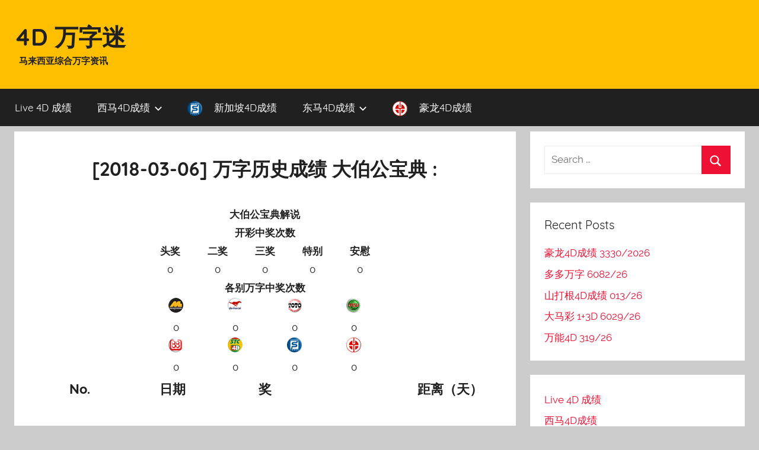

--- FILE ---
content_type: text/html; charset=UTF-8
request_url: https://blog.like4d.com/4d-number-2018-03-06/
body_size: 11719
content:
<!DOCTYPE html>
<html lang="en-US">

<head>
<meta charset="UTF-8">
<meta name="viewport" content="width=device-width, initial-scale=1">
<meta name="google-site-verification" content="SMyBGeGUCXQA221s-b2yinB6eTqQwRZ7dU_b-zH4JDc" />

<link rel="profile" href="https://gmpg.org/xfn/11">

<title>[2018-03-06] 万字历史成绩 大伯公宝典 : &#8211; 4D 万字迷</title>
<meta name='robots' content='max-image-preview:large' />
	<style>img:is([sizes="auto" i], [sizes^="auto," i]) { contain-intrinsic-size: 3000px 1500px }</style>
	<link rel='dns-prefetch' href='//www.google.com' />
<link rel='dns-prefetch' href='//blog.like4d.com' />
<link rel='dns-prefetch' href='//www.googletagmanager.com' />
<link rel="alternate" type="application/rss+xml" title="4D 万字迷 &raquo; Feed" href="https://blog.like4d.com/feed/" />
<link rel="alternate" type="application/rss+xml" title="4D 万字迷 &raquo; Comments Feed" href="https://blog.like4d.com/comments/feed/" />
<script type="text/javascript">
/* <![CDATA[ */
window._wpemojiSettings = {"baseUrl":"https:\/\/s.w.org\/images\/core\/emoji\/15.0.3\/72x72\/","ext":".png","svgUrl":"https:\/\/s.w.org\/images\/core\/emoji\/15.0.3\/svg\/","svgExt":".svg","source":{"concatemoji":"https:\/\/blog.like4d.com\/wp-includes\/js\/wp-emoji-release.min.js?ver=6.7.4"}};
/*! This file is auto-generated */
!function(i,n){var o,s,e;function c(e){try{var t={supportTests:e,timestamp:(new Date).valueOf()};sessionStorage.setItem(o,JSON.stringify(t))}catch(e){}}function p(e,t,n){e.clearRect(0,0,e.canvas.width,e.canvas.height),e.fillText(t,0,0);var t=new Uint32Array(e.getImageData(0,0,e.canvas.width,e.canvas.height).data),r=(e.clearRect(0,0,e.canvas.width,e.canvas.height),e.fillText(n,0,0),new Uint32Array(e.getImageData(0,0,e.canvas.width,e.canvas.height).data));return t.every(function(e,t){return e===r[t]})}function u(e,t,n){switch(t){case"flag":return n(e,"\ud83c\udff3\ufe0f\u200d\u26a7\ufe0f","\ud83c\udff3\ufe0f\u200b\u26a7\ufe0f")?!1:!n(e,"\ud83c\uddfa\ud83c\uddf3","\ud83c\uddfa\u200b\ud83c\uddf3")&&!n(e,"\ud83c\udff4\udb40\udc67\udb40\udc62\udb40\udc65\udb40\udc6e\udb40\udc67\udb40\udc7f","\ud83c\udff4\u200b\udb40\udc67\u200b\udb40\udc62\u200b\udb40\udc65\u200b\udb40\udc6e\u200b\udb40\udc67\u200b\udb40\udc7f");case"emoji":return!n(e,"\ud83d\udc26\u200d\u2b1b","\ud83d\udc26\u200b\u2b1b")}return!1}function f(e,t,n){var r="undefined"!=typeof WorkerGlobalScope&&self instanceof WorkerGlobalScope?new OffscreenCanvas(300,150):i.createElement("canvas"),a=r.getContext("2d",{willReadFrequently:!0}),o=(a.textBaseline="top",a.font="600 32px Arial",{});return e.forEach(function(e){o[e]=t(a,e,n)}),o}function t(e){var t=i.createElement("script");t.src=e,t.defer=!0,i.head.appendChild(t)}"undefined"!=typeof Promise&&(o="wpEmojiSettingsSupports",s=["flag","emoji"],n.supports={everything:!0,everythingExceptFlag:!0},e=new Promise(function(e){i.addEventListener("DOMContentLoaded",e,{once:!0})}),new Promise(function(t){var n=function(){try{var e=JSON.parse(sessionStorage.getItem(o));if("object"==typeof e&&"number"==typeof e.timestamp&&(new Date).valueOf()<e.timestamp+604800&&"object"==typeof e.supportTests)return e.supportTests}catch(e){}return null}();if(!n){if("undefined"!=typeof Worker&&"undefined"!=typeof OffscreenCanvas&&"undefined"!=typeof URL&&URL.createObjectURL&&"undefined"!=typeof Blob)try{var e="postMessage("+f.toString()+"("+[JSON.stringify(s),u.toString(),p.toString()].join(",")+"));",r=new Blob([e],{type:"text/javascript"}),a=new Worker(URL.createObjectURL(r),{name:"wpTestEmojiSupports"});return void(a.onmessage=function(e){c(n=e.data),a.terminate(),t(n)})}catch(e){}c(n=f(s,u,p))}t(n)}).then(function(e){for(var t in e)n.supports[t]=e[t],n.supports.everything=n.supports.everything&&n.supports[t],"flag"!==t&&(n.supports.everythingExceptFlag=n.supports.everythingExceptFlag&&n.supports[t]);n.supports.everythingExceptFlag=n.supports.everythingExceptFlag&&!n.supports.flag,n.DOMReady=!1,n.readyCallback=function(){n.DOMReady=!0}}).then(function(){return e}).then(function(){var e;n.supports.everything||(n.readyCallback(),(e=n.source||{}).concatemoji?t(e.concatemoji):e.wpemoji&&e.twemoji&&(t(e.twemoji),t(e.wpemoji)))}))}((window,document),window._wpemojiSettings);
/* ]]> */
</script>
<link rel='stylesheet' id='donovan-custom-fonts-css' href='https://blog.like4d.com/wp-content/themes/donovan-like4d/assets/css/custom-fonts.css?ver=20180413' type='text/css' media='all' />
<style id='wp-emoji-styles-inline-css' type='text/css'>

	img.wp-smiley, img.emoji {
		display: inline !important;
		border: none !important;
		box-shadow: none !important;
		height: 1em !important;
		width: 1em !important;
		margin: 0 0.07em !important;
		vertical-align: -0.1em !important;
		background: none !important;
		padding: 0 !important;
	}
</style>
<link rel='stylesheet' id='wp-block-library-css' href='https://blog.like4d.com/wp-includes/css/dist/block-library/style.min.css?ver=6.7.4' type='text/css' media='all' />
<style id='classic-theme-styles-inline-css' type='text/css'>
/*! This file is auto-generated */
.wp-block-button__link{color:#fff;background-color:#32373c;border-radius:9999px;box-shadow:none;text-decoration:none;padding:calc(.667em + 2px) calc(1.333em + 2px);font-size:1.125em}.wp-block-file__button{background:#32373c;color:#fff;text-decoration:none}
</style>
<style id='global-styles-inline-css' type='text/css'>
:root{--wp--preset--aspect-ratio--square: 1;--wp--preset--aspect-ratio--4-3: 4/3;--wp--preset--aspect-ratio--3-4: 3/4;--wp--preset--aspect-ratio--3-2: 3/2;--wp--preset--aspect-ratio--2-3: 2/3;--wp--preset--aspect-ratio--16-9: 16/9;--wp--preset--aspect-ratio--9-16: 9/16;--wp--preset--color--black: #000000;--wp--preset--color--cyan-bluish-gray: #abb8c3;--wp--preset--color--white: #ffffff;--wp--preset--color--pale-pink: #f78da7;--wp--preset--color--vivid-red: #cf2e2e;--wp--preset--color--luminous-vivid-orange: #ff6900;--wp--preset--color--luminous-vivid-amber: #fcb900;--wp--preset--color--light-green-cyan: #7bdcb5;--wp--preset--color--vivid-green-cyan: #00d084;--wp--preset--color--pale-cyan-blue: #8ed1fc;--wp--preset--color--vivid-cyan-blue: #0693e3;--wp--preset--color--vivid-purple: #9b51e0;--wp--preset--gradient--vivid-cyan-blue-to-vivid-purple: linear-gradient(135deg,rgba(6,147,227,1) 0%,rgb(155,81,224) 100%);--wp--preset--gradient--light-green-cyan-to-vivid-green-cyan: linear-gradient(135deg,rgb(122,220,180) 0%,rgb(0,208,130) 100%);--wp--preset--gradient--luminous-vivid-amber-to-luminous-vivid-orange: linear-gradient(135deg,rgba(252,185,0,1) 0%,rgba(255,105,0,1) 100%);--wp--preset--gradient--luminous-vivid-orange-to-vivid-red: linear-gradient(135deg,rgba(255,105,0,1) 0%,rgb(207,46,46) 100%);--wp--preset--gradient--very-light-gray-to-cyan-bluish-gray: linear-gradient(135deg,rgb(238,238,238) 0%,rgb(169,184,195) 100%);--wp--preset--gradient--cool-to-warm-spectrum: linear-gradient(135deg,rgb(74,234,220) 0%,rgb(151,120,209) 20%,rgb(207,42,186) 40%,rgb(238,44,130) 60%,rgb(251,105,98) 80%,rgb(254,248,76) 100%);--wp--preset--gradient--blush-light-purple: linear-gradient(135deg,rgb(255,206,236) 0%,rgb(152,150,240) 100%);--wp--preset--gradient--blush-bordeaux: linear-gradient(135deg,rgb(254,205,165) 0%,rgb(254,45,45) 50%,rgb(107,0,62) 100%);--wp--preset--gradient--luminous-dusk: linear-gradient(135deg,rgb(255,203,112) 0%,rgb(199,81,192) 50%,rgb(65,88,208) 100%);--wp--preset--gradient--pale-ocean: linear-gradient(135deg,rgb(255,245,203) 0%,rgb(182,227,212) 50%,rgb(51,167,181) 100%);--wp--preset--gradient--electric-grass: linear-gradient(135deg,rgb(202,248,128) 0%,rgb(113,206,126) 100%);--wp--preset--gradient--midnight: linear-gradient(135deg,rgb(2,3,129) 0%,rgb(40,116,252) 100%);--wp--preset--font-size--small: 13px;--wp--preset--font-size--medium: 20px;--wp--preset--font-size--large: 36px;--wp--preset--font-size--x-large: 42px;--wp--preset--spacing--20: 0.44rem;--wp--preset--spacing--30: 0.67rem;--wp--preset--spacing--40: 1rem;--wp--preset--spacing--50: 1.5rem;--wp--preset--spacing--60: 2.25rem;--wp--preset--spacing--70: 3.38rem;--wp--preset--spacing--80: 5.06rem;--wp--preset--shadow--natural: 6px 6px 9px rgba(0, 0, 0, 0.2);--wp--preset--shadow--deep: 12px 12px 50px rgba(0, 0, 0, 0.4);--wp--preset--shadow--sharp: 6px 6px 0px rgba(0, 0, 0, 0.2);--wp--preset--shadow--outlined: 6px 6px 0px -3px rgba(255, 255, 255, 1), 6px 6px rgba(0, 0, 0, 1);--wp--preset--shadow--crisp: 6px 6px 0px rgba(0, 0, 0, 1);}:where(.is-layout-flex){gap: 0.5em;}:where(.is-layout-grid){gap: 0.5em;}body .is-layout-flex{display: flex;}.is-layout-flex{flex-wrap: wrap;align-items: center;}.is-layout-flex > :is(*, div){margin: 0;}body .is-layout-grid{display: grid;}.is-layout-grid > :is(*, div){margin: 0;}:where(.wp-block-columns.is-layout-flex){gap: 2em;}:where(.wp-block-columns.is-layout-grid){gap: 2em;}:where(.wp-block-post-template.is-layout-flex){gap: 1.25em;}:where(.wp-block-post-template.is-layout-grid){gap: 1.25em;}.has-black-color{color: var(--wp--preset--color--black) !important;}.has-cyan-bluish-gray-color{color: var(--wp--preset--color--cyan-bluish-gray) !important;}.has-white-color{color: var(--wp--preset--color--white) !important;}.has-pale-pink-color{color: var(--wp--preset--color--pale-pink) !important;}.has-vivid-red-color{color: var(--wp--preset--color--vivid-red) !important;}.has-luminous-vivid-orange-color{color: var(--wp--preset--color--luminous-vivid-orange) !important;}.has-luminous-vivid-amber-color{color: var(--wp--preset--color--luminous-vivid-amber) !important;}.has-light-green-cyan-color{color: var(--wp--preset--color--light-green-cyan) !important;}.has-vivid-green-cyan-color{color: var(--wp--preset--color--vivid-green-cyan) !important;}.has-pale-cyan-blue-color{color: var(--wp--preset--color--pale-cyan-blue) !important;}.has-vivid-cyan-blue-color{color: var(--wp--preset--color--vivid-cyan-blue) !important;}.has-vivid-purple-color{color: var(--wp--preset--color--vivid-purple) !important;}.has-black-background-color{background-color: var(--wp--preset--color--black) !important;}.has-cyan-bluish-gray-background-color{background-color: var(--wp--preset--color--cyan-bluish-gray) !important;}.has-white-background-color{background-color: var(--wp--preset--color--white) !important;}.has-pale-pink-background-color{background-color: var(--wp--preset--color--pale-pink) !important;}.has-vivid-red-background-color{background-color: var(--wp--preset--color--vivid-red) !important;}.has-luminous-vivid-orange-background-color{background-color: var(--wp--preset--color--luminous-vivid-orange) !important;}.has-luminous-vivid-amber-background-color{background-color: var(--wp--preset--color--luminous-vivid-amber) !important;}.has-light-green-cyan-background-color{background-color: var(--wp--preset--color--light-green-cyan) !important;}.has-vivid-green-cyan-background-color{background-color: var(--wp--preset--color--vivid-green-cyan) !important;}.has-pale-cyan-blue-background-color{background-color: var(--wp--preset--color--pale-cyan-blue) !important;}.has-vivid-cyan-blue-background-color{background-color: var(--wp--preset--color--vivid-cyan-blue) !important;}.has-vivid-purple-background-color{background-color: var(--wp--preset--color--vivid-purple) !important;}.has-black-border-color{border-color: var(--wp--preset--color--black) !important;}.has-cyan-bluish-gray-border-color{border-color: var(--wp--preset--color--cyan-bluish-gray) !important;}.has-white-border-color{border-color: var(--wp--preset--color--white) !important;}.has-pale-pink-border-color{border-color: var(--wp--preset--color--pale-pink) !important;}.has-vivid-red-border-color{border-color: var(--wp--preset--color--vivid-red) !important;}.has-luminous-vivid-orange-border-color{border-color: var(--wp--preset--color--luminous-vivid-orange) !important;}.has-luminous-vivid-amber-border-color{border-color: var(--wp--preset--color--luminous-vivid-amber) !important;}.has-light-green-cyan-border-color{border-color: var(--wp--preset--color--light-green-cyan) !important;}.has-vivid-green-cyan-border-color{border-color: var(--wp--preset--color--vivid-green-cyan) !important;}.has-pale-cyan-blue-border-color{border-color: var(--wp--preset--color--pale-cyan-blue) !important;}.has-vivid-cyan-blue-border-color{border-color: var(--wp--preset--color--vivid-cyan-blue) !important;}.has-vivid-purple-border-color{border-color: var(--wp--preset--color--vivid-purple) !important;}.has-vivid-cyan-blue-to-vivid-purple-gradient-background{background: var(--wp--preset--gradient--vivid-cyan-blue-to-vivid-purple) !important;}.has-light-green-cyan-to-vivid-green-cyan-gradient-background{background: var(--wp--preset--gradient--light-green-cyan-to-vivid-green-cyan) !important;}.has-luminous-vivid-amber-to-luminous-vivid-orange-gradient-background{background: var(--wp--preset--gradient--luminous-vivid-amber-to-luminous-vivid-orange) !important;}.has-luminous-vivid-orange-to-vivid-red-gradient-background{background: var(--wp--preset--gradient--luminous-vivid-orange-to-vivid-red) !important;}.has-very-light-gray-to-cyan-bluish-gray-gradient-background{background: var(--wp--preset--gradient--very-light-gray-to-cyan-bluish-gray) !important;}.has-cool-to-warm-spectrum-gradient-background{background: var(--wp--preset--gradient--cool-to-warm-spectrum) !important;}.has-blush-light-purple-gradient-background{background: var(--wp--preset--gradient--blush-light-purple) !important;}.has-blush-bordeaux-gradient-background{background: var(--wp--preset--gradient--blush-bordeaux) !important;}.has-luminous-dusk-gradient-background{background: var(--wp--preset--gradient--luminous-dusk) !important;}.has-pale-ocean-gradient-background{background: var(--wp--preset--gradient--pale-ocean) !important;}.has-electric-grass-gradient-background{background: var(--wp--preset--gradient--electric-grass) !important;}.has-midnight-gradient-background{background: var(--wp--preset--gradient--midnight) !important;}.has-small-font-size{font-size: var(--wp--preset--font-size--small) !important;}.has-medium-font-size{font-size: var(--wp--preset--font-size--medium) !important;}.has-large-font-size{font-size: var(--wp--preset--font-size--large) !important;}.has-x-large-font-size{font-size: var(--wp--preset--font-size--x-large) !important;}
:where(.wp-block-post-template.is-layout-flex){gap: 1.25em;}:where(.wp-block-post-template.is-layout-grid){gap: 1.25em;}
:where(.wp-block-columns.is-layout-flex){gap: 2em;}:where(.wp-block-columns.is-layout-grid){gap: 2em;}
:root :where(.wp-block-pullquote){font-size: 1.5em;line-height: 1.6;}
</style>
<link rel='stylesheet' id='menu-image-css' href='https://blog.like4d.com/wp-content/plugins/menu-image/includes/css/menu-image.css?ver=3.13' type='text/css' media='all' />
<link rel='stylesheet' id='dashicons-css' href='https://blog.like4d.com/wp-includes/css/dashicons.min.css?ver=6.7.4' type='text/css' media='all' />
<link rel='stylesheet' id='donovan-stylesheet-css' href='https://blog.like4d.com/wp-content/themes/donovan-like4d/style.css?ver=1.2.1' type='text/css' media='all' />
<script type="text/javascript" src="https://blog.like4d.com/wp-includes/js/jquery/jquery.min.js?ver=3.7.1" id="jquery-core-js"></script>
<script type="text/javascript" src="https://blog.like4d.com/wp-includes/js/jquery/jquery-migrate.min.js?ver=3.4.1" id="jquery-migrate-js"></script>
<script type="text/javascript" id="donovan-jquery-navigation-js-extra">
/* <![CDATA[ */
var donovan_menu_title = "<svg class=\"icon icon-menu\" aria-hidden=\"true\" role=\"img\"> <use xlink:href=\"https:\/\/blog.like4d.com\/wp-content\/themes\/donovan-like4d\/assets\/icons\/genericons-neue.svg#menu\"><\/use> <\/svg>Menu";
/* ]]> */
</script>
<script type="text/javascript" src="https://blog.like4d.com/wp-content/themes/donovan-like4d/assets/js/navigation.js?ver=20171005" id="donovan-jquery-navigation-js"></script>
<script type="text/javascript" src="https://blog.like4d.com/wp-content/themes/donovan-like4d/assets/js/svgxuse.min.js?ver=1.2.4" id="svgxuse-js"></script>

<!-- Google tag (gtag.js) snippet added by Site Kit -->
<!-- Google Analytics snippet added by Site Kit -->
<script type="text/javascript" src="https://www.googletagmanager.com/gtag/js?id=GT-55K5948" id="google_gtagjs-js" async></script>
<script type="text/javascript" id="google_gtagjs-js-after">
/* <![CDATA[ */
window.dataLayer = window.dataLayer || [];function gtag(){dataLayer.push(arguments);}
gtag("set","linker",{"domains":["blog.like4d.com"]});
gtag("js", new Date());
gtag("set", "developer_id.dZTNiMT", true);
gtag("config", "GT-55K5948");
 window._googlesitekit = window._googlesitekit || {}; window._googlesitekit.throttledEvents = []; window._googlesitekit.gtagEvent = (name, data) => { var key = JSON.stringify( { name, data } ); if ( !! window._googlesitekit.throttledEvents[ key ] ) { return; } window._googlesitekit.throttledEvents[ key ] = true; setTimeout( () => { delete window._googlesitekit.throttledEvents[ key ]; }, 5 ); gtag( "event", name, { ...data, event_source: "site-kit" } ); }; 
/* ]]> */
</script>
<link rel="https://api.w.org/" href="https://blog.like4d.com/wp-json/" /><link rel="alternate" title="JSON" type="application/json" href="https://blog.like4d.com/wp-json/wp/v2/pages/95107" /><link rel="EditURI" type="application/rsd+xml" title="RSD" href="https://blog.like4d.com/xmlrpc.php?rsd" />
<meta name="generator" content="WordPress 6.7.4" />
<link rel="canonical" href="https://blog.like4d.com/4d-number-2018-03-06/" />
<link rel='shortlink' href='https://blog.like4d.com/?p=95107' />
<link rel="alternate" title="oEmbed (JSON)" type="application/json+oembed" href="https://blog.like4d.com/wp-json/oembed/1.0/embed?url=https%3A%2F%2Fblog.like4d.com%2F4d-number-2018-03-06%2F" />
<link rel="alternate" title="oEmbed (XML)" type="text/xml+oembed" href="https://blog.like4d.com/wp-json/oembed/1.0/embed?url=https%3A%2F%2Fblog.like4d.com%2F4d-number-2018-03-06%2F&#038;format=xml" />

		<!-- GA Google Analytics @ https://m0n.co/ga -->
		<script async src="https://www.googletagmanager.com/gtag/js?id=UA-60884944-2"></script>
		<script>
			window.dataLayer = window.dataLayer || [];
			function gtag(){dataLayer.push(arguments);}
			gtag('js', new Date());
			gtag('config', 'UA-60884944-2');
		</script>

	<meta name="generator" content="Site Kit by Google 1.167.0" /><style type="text/css">.recentcomments a{display:inline !important;padding:0 !important;margin:0 !important;}</style><link rel="amphtml" href="https://blog.like4d.com/4d-number-2018-03-06/?amp">		<style type="text/css" id="wp-custom-css">
			/* Enter Your Custom CSS Here */
/* borderless table */

.entry-title{
		font-weight:bold !important;
}

.site-description{
		font-weight:bold;
	padding-left:0.5em;
}
.site-title{
	font-weight:bold;
}

.site-header{

background: rgb(254,191,1); /* Old browsers */
background: -moz-linear-gradient(top, rgba(254,191,1,1) 0%, rgba(254,191,1,1) 100%); /* FF3.6-15 */
background: -webkit-linear-gradient(top, rgba(254,191,1,1) 0%,rgba(254,191,1,1) 100%); /* Chrome10-25,Safari5.1-6 */
background: linear-gradient(to bottom, rgba(254,191,1,1) 0%,rgba(254,191,1,1) 100%); /* W3C, IE10+, FF16+, Chrome26+, Opera12+, Safari7+ */
filter: progid:DXImageTransform.Microsoft.gradient( startColorstr='#febf01', endColorstr='#febf01',GradientType=0 ); /* IE6-9 */
}

.table.borderless td, .table.borderless th {
    border: 0 !important;
  text-align:center;
}

.table.borderless {
  max-width : 400px;  
  margin: auto;
}




.table.borderless a{
   font-size: 22px;
    font-weight: bold;
    text-decoration: none;
}

.table.small-font-borderless td, .table.small-font-borderless th {
    border: 0 !important;
    font-size: 22px;
    font-weight: bold;
    text-decoration: none;
}

.table.small-font-borderless {
    margin-bottom: 0px;
}



.entry-header,.entry-content,.entry-summary,.entry-footer{
  padding: 1em 0.5em;
  text-align : center;
}


.col-xs-1, .col-sm-1, .col-md-1, .col-lg-1, .col-xs-2, .col-sm-2, .col-md-2, .col-lg-2, .col-xs-3, .col-sm-3, .col-md-3, .col-lg-3, .col-xs-4, .col-sm-4, .col-md-4, .col-lg-4, .col-xs-5, .col-sm-5, .col-md-5, .col-lg-5, .col-xs-6, .col-sm-6, .col-md-6, .col-lg-6, .col-xs-7, .col-sm-7, .col-md-7, .col-lg-7, .col-xs-8, .col-sm-8, .col-md-8, .col-lg-8, .col-xs-9, .col-sm-9, .col-md-9, .col-lg-9, .col-xs-10, .col-sm-10, .col-md-10, .col-lg-10, .col-xs-11, .col-sm-11, .col-md-11, .col-lg-11, .col-xs-12, .col-sm-12, .col-md-12, .col-lg-12 {
  padding-right: 8px;
  padding-left: 8px;
}

.header_button {
    min-width: 260px !important;
    max-width: 260px !important;
}

.site-header{
    margin-bottom: 0.5em;
    min-height: 130px;
}


@media (max-width: 900px){
	.table.borderless a{
	   font-size: 20px;
		font-weight: bold;
		text-decoration: none;
	}
	.table.small-font-borderless td, .table.small-font-borderless th {
		border: 0 !important;
		font-size: 20px;
		font-weight: bold;
		text-decoration: none;
	}
}
@media (max-width: 767px) {
  	.table.borderless a{
	   font-size: 18px;
		font-weight: bold;
		text-decoration: none;
	}
	.table.small-font-borderless td, .table.small-font-borderless th {
		border: 0 !important;
		font-size: 16px;
		font-weight: bold;
		text-decoration: none;
	}
}
@media (max-width: 359px) {
	.table.borderless a{
	   font-size: 16px;
		font-weight: bold;
		text-decoration: none;
	}
	.table.small-font-borderless td, .table.small-font-borderless th {
		border: 0 !important;
		font-size: 12px;
		font-weight: bold;
		text-decoration: none;
	}
}


th, td {
    padding: .1em .1em !important; 
}		</style>
		</head>

<body class="page-template-default page page-id-95107 blog-grid-layout">

	<div id="page" class="site">
		<a class="skip-link screen-reader-text" href="#content">Skip to content</a>

		
		<header id="masthead" class="site-header clearfix" role="banner">

			<div class="header-main container clearfix">

				<div id="logo" class="site-branding clearfix">

										
			<p class="site-title"><a href="https://blog.like4d.com/" rel="home">4D 万字迷</a></p>

							
			<p class="site-description">马来西亚综合万字资讯</p>

		
				</div><!-- .site-branding -->

				
			</div><!-- .header-main -->

			
<div id="main-navigation-wrap" class="primary-navigation-wrap">

	<div id="main-navigation-container" class="primary-navigation-container container">

		
		<nav id="main-navigation" class="primary-navigation navigation clearfix" role="navigation">
			<ul id="menu-4d-results" class="main-navigation-menu"><li id="menu-item-129810" class="menu-item menu-item-type-custom menu-item-object-custom menu-item-129810"><a href="https://www.like4d.com/">Live 4D 成绩</a></li>
<li id="menu-item-87390" class="menu-item menu-item-type-taxonomy menu-item-object-category menu-item-has-children menu-item-87390"><a href="https://blog.like4d.com/category/4d-results/west-malaysia-4d-results/">西马4D成绩<span class="sub-menu-icon"><svg class="icon icon-expand" aria-hidden="true" role="img"> <use xlink:href="https://blog.like4d.com/wp-content/themes/donovan-like4d/assets/icons/genericons-neue.svg#expand"></use> </svg></span></a>
<ul class="sub-menu">
	<li id="menu-item-87378" class="menu-item menu-item-type-taxonomy menu-item-object-category menu-item-87378"><a href="https://blog.like4d.com/category/4d-results/west-malaysia-4d-results/magnum-4d/" class="menu-image-title-after menu-image-not-hovered"><img width="24" height="24" src="https://blog.like4d.com/wp-content/uploads/2018/08/m.png" class="menu-image menu-image-title-after" alt="" decoding="async" /><span class="menu-image-title-after menu-image-title">万能4D</span></a></li>
	<li id="menu-item-87379" class="menu-item menu-item-type-taxonomy menu-item-object-category menu-item-87379"><a href="https://blog.like4d.com/category/4d-results/west-malaysia-4d-results/damacai-13d/" class="menu-image-title-after menu-image-not-hovered"><img width="24" height="24" src="https://blog.like4d.com/wp-content/uploads/2018/08/pmp.png" class="menu-image menu-image-title-after" alt="" decoding="async" /><span class="menu-image-title-after menu-image-title">大马彩 1+3D</span></a></li>
	<li id="menu-item-87380" class="menu-item menu-item-type-taxonomy menu-item-object-category menu-item-87380"><a href="https://blog.like4d.com/category/4d-results/west-malaysia-4d-results/sports-toto-4d/" class="menu-image-title-after menu-image-not-hovered"><img width="24" height="24" src="https://blog.like4d.com/wp-content/uploads/2018/08/st.png" class="menu-image menu-image-title-after" alt="" decoding="async" /><span class="menu-image-title-after menu-image-title">多多万字</span></a></li>
</ul>
</li>
<li id="menu-item-87383" class="menu-item menu-item-type-taxonomy menu-item-object-category menu-item-87383"><a href="https://blog.like4d.com/category/4d-results/singapore-4d-results/singapore-4d/" class="menu-image-title-after menu-image-not-hovered"><img width="24" height="24" src="https://blog.like4d.com/wp-content/uploads/2018/08/sg.png" class="menu-image menu-image-title-after" alt="" decoding="async" /><span class="menu-image-title-after menu-image-title">新加坡4D成绩</span></a></li>
<li id="menu-item-87391" class="menu-item menu-item-type-taxonomy menu-item-object-category menu-item-has-children menu-item-87391"><a href="https://blog.like4d.com/category/4d-results/east-malaysia-4d-results/">东马4D成绩<span class="sub-menu-icon"><svg class="icon icon-expand" aria-hidden="true" role="img"> <use xlink:href="https://blog.like4d.com/wp-content/themes/donovan-like4d/assets/icons/genericons-neue.svg#expand"></use> </svg></span></a>
<ul class="sub-menu">
	<li id="menu-item-87381" class="menu-item menu-item-type-taxonomy menu-item-object-category menu-item-87381"><a href="https://blog.like4d.com/category/4d-results/east-malaysia-4d-results/sandakan-4d-results/" class="menu-image-title-after menu-image-not-hovered"><img width="24" height="24" src="https://blog.like4d.com/wp-content/uploads/2018/08/stc.png" class="menu-image menu-image-title-after" alt="" decoding="async" /><span class="menu-image-title-after menu-image-title">山打根4D成绩</span></a></li>
	<li id="menu-item-87382" class="menu-item menu-item-type-taxonomy menu-item-object-category menu-item-87382"><a href="https://blog.like4d.com/category/4d-results/east-malaysia-4d-results/sarawak-cashsweep-results/" class="menu-image-title-after menu-image-not-hovered"><img width="24" height="24" src="https://blog.like4d.com/wp-content/uploads/2018/08/cs.png" class="menu-image menu-image-title-after" alt="" decoding="async" /><span class="menu-image-title-after menu-image-title">砂勞越大萬</span></a></li>
	<li id="menu-item-87384" class="menu-item menu-item-type-taxonomy menu-item-object-category menu-item-87384"><a href="https://blog.like4d.com/category/4d-results/east-malaysia-4d-results/sabah-lotto-88-results/" class="menu-image-title-after menu-image-not-hovered"><img width="24" height="24" src="https://blog.like4d.com/wp-content/uploads/2018/08/ee.png" class="menu-image menu-image-title-after" alt="" decoding="async" /><span class="menu-image-title-after menu-image-title">沙巴88萬字</span></a></li>
</ul>
</li>
<li id="menu-item-87470" class="menu-item menu-item-type-taxonomy menu-item-object-category menu-item-87470"><a href="https://blog.like4d.com/category/4d-results/grand-dragon-results/grand-dragon-4d/" class="menu-image-title-after menu-image-not-hovered"><img width="24" height="24" src="https://blog.like4d.com/wp-content/uploads/2018/08/gd.png" class="menu-image menu-image-title-after" alt="" decoding="async" /><span class="menu-image-title-after menu-image-title">豪龙4D成绩</span></a></li>
</ul>		</nav><!-- #main-navigation -->

	</div>

</div>

			
			
		</header><!-- #masthead -->

		<div id="content" class="site-content container">

	<div id="primary" class="content-single content-area">
		<main id="main" class="site-main" role="main">

			
<article id="post-95107" class="post-95107 page type-page status-publish hentry comments-off">

	
	<div class="post-content">

		<header class="entry-header">

			<h1 class="entry-title page-title">[2018-03-06] 万字历史成绩 大伯公宝典 :</h1>
		</header><!-- .entry-header -->

		<div class="entry-content clearfix">

			<table class="table borderless">
<thead>
<tr>
<th colspan="2">大伯公宝典解说</th>
</tr>
</thead>
<tbody></tbody>
</table>
<table class="table borderless">
<tbody>
<tr>
<th colspan="5" align="center">开彩中奖次数</th>
</tr>
<tr>
<th align="center">头奖</th>
<th align="center">二奖</th>
<th align="center">三奖</th>
<th align="center">特别</th>
<th align="center">安慰</th>
</tr>
<tr>
<td align="center">0</td>
<td align="center">0</td>
<td align="center">0</td>
<td align="center">0</td>
<td align="center">0</td>
</tr>
</tbody>
</table>
<table class="table borderless">
<tbody>
<tr>
<th colspan="4" align="center">各别万字中奖次数</th>
</tr>
<tr>
<th align="center"><img decoding="async" src="https://blog.like4d.com/wp-content/uploads/2018/08/m.png"></th>
<th align="center"><img decoding="async" src="https://blog.like4d.com/wp-content/uploads/2018/08/pmp.png"></th>
<th align="center"><img decoding="async" src="https://blog.like4d.com/wp-content/uploads/2018/08/st.png"></th>
<th align="center"><img decoding="async" src="https://blog.like4d.com/wp-content/uploads/2018/08/cs.png"></th>
</tr>
<tr>
<td align="center">0</td>
<td align="center">0</td>
<td align="center">0</td>
<td align="center">0</td>
</tr>
<tr>
<th align="center"><img decoding="async" src="https://blog.like4d.com/wp-content/uploads/2018/08/ee.png"></th>
<th align="center"><img decoding="async" src="https://blog.like4d.com/wp-content/uploads/2018/08/stc.png"></th>
<th align="center"><img decoding="async" src="https://blog.like4d.com/wp-content/uploads/2018/08/sg.png"></th>
<th align="center"><img decoding="async" src="https://blog.like4d.com/wp-content/uploads/2018/08/gd.png"></th>
</tr>
<tr>
<td align="center">0</td>
<td align="center">0</td>
<td align="center">0</td>
<td align="center">0</td>
</tr>
</tbody>
</table>
<table class="table small-font-borderless">
<thead valign="top">
<tr>
<th class="header">No.</th>
<th class="header">日期</th>
<th class="header">奖</th>
<th class="header"></th>
<th class="header">距离（天）</th>
</tr>
</thead>
<tbody></tbody>
</table>

			
		</div><!-- .entry-content -->

	</div><!-- .post-content -->

</article>

		</main><!-- #main -->
	</div><!-- #primary -->


	<section id="secondary" class="sidebar widget-area clearfix" role="complementary">

		<section id="search-2" class="widget widget_search">
<form role="search" method="get" class="search-form" action="https://blog.like4d.com/">
	<label>
		<span class="screen-reader-text">Search for:</span>
		<input type="search" class="search-field"
			placeholder="Search &hellip;"
			value="" name="s"
			title="Search for:" />
	</label>
	<button type="submit" class="search-submit">
		<svg class="icon icon-search" aria-hidden="true" role="img"> <use xlink:href="https://blog.like4d.com/wp-content/themes/donovan-like4d/assets/icons/genericons-neue.svg#search"></use> </svg>		<span class="screen-reader-text">Search</span>
	</button>
</form>
</section>
		<section id="recent-posts-2" class="widget widget_recent_entries">
		<h4 class="widget-title">Recent Posts</h4>
		<ul>
											<li>
					<a href="https://blog.like4d.com/%e8%b1%aa%e9%be%994d%e6%88%90%e7%bb%a9-3330-2026/">豪龙4D成绩 3330/2026</a>
									</li>
											<li>
					<a href="https://blog.like4d.com/%e5%a4%9a%e5%a4%9a%e4%b8%87%e5%ad%97-6082-26/">多多万字 6082/26</a>
									</li>
											<li>
					<a href="https://blog.like4d.com/%e5%b1%b1%e6%89%93%e6%a0%b94d%e6%88%90%e7%bb%a9-013-26/">山打根4D成绩 013/26</a>
									</li>
											<li>
					<a href="https://blog.like4d.com/%e5%a4%a7%e9%a9%ac%e5%bd%a9-13d-6029-26/">大马彩 1+3D 6029/26</a>
									</li>
											<li>
					<a href="https://blog.like4d.com/%e4%b8%87%e8%83%bd4d-319-26/">万能4D 319/26</a>
									</li>
					</ul>

		</section><section id="nav_menu-2" class="widget widget_nav_menu"><div class="menu-4d-results-container"><ul id="menu-4d-results-1" class="menu"><li class="menu-item menu-item-type-custom menu-item-object-custom menu-item-129810"><a href="https://www.like4d.com/">Live 4D 成绩</a></li>
<li class="menu-item menu-item-type-taxonomy menu-item-object-category menu-item-has-children menu-item-87390"><a href="https://blog.like4d.com/category/4d-results/west-malaysia-4d-results/">西马4D成绩</a>
<ul class="sub-menu">
	<li class="menu-item menu-item-type-taxonomy menu-item-object-category menu-item-87378"><a href="https://blog.like4d.com/category/4d-results/west-malaysia-4d-results/magnum-4d/" class="menu-image-title-after menu-image-not-hovered"><img width="24" height="24" src="https://blog.like4d.com/wp-content/uploads/2018/08/m.png" class="menu-image menu-image-title-after" alt="" decoding="async" loading="lazy" /><span class="menu-image-title-after menu-image-title">万能4D</span></a></li>
	<li class="menu-item menu-item-type-taxonomy menu-item-object-category menu-item-87379"><a href="https://blog.like4d.com/category/4d-results/west-malaysia-4d-results/damacai-13d/" class="menu-image-title-after menu-image-not-hovered"><img width="24" height="24" src="https://blog.like4d.com/wp-content/uploads/2018/08/pmp.png" class="menu-image menu-image-title-after" alt="" decoding="async" loading="lazy" /><span class="menu-image-title-after menu-image-title">大马彩 1+3D</span></a></li>
	<li class="menu-item menu-item-type-taxonomy menu-item-object-category menu-item-87380"><a href="https://blog.like4d.com/category/4d-results/west-malaysia-4d-results/sports-toto-4d/" class="menu-image-title-after menu-image-not-hovered"><img width="24" height="24" src="https://blog.like4d.com/wp-content/uploads/2018/08/st.png" class="menu-image menu-image-title-after" alt="" decoding="async" loading="lazy" /><span class="menu-image-title-after menu-image-title">多多万字</span></a></li>
</ul>
</li>
<li class="menu-item menu-item-type-taxonomy menu-item-object-category menu-item-87383"><a href="https://blog.like4d.com/category/4d-results/singapore-4d-results/singapore-4d/" class="menu-image-title-after menu-image-not-hovered"><img width="24" height="24" src="https://blog.like4d.com/wp-content/uploads/2018/08/sg.png" class="menu-image menu-image-title-after" alt="" decoding="async" loading="lazy" /><span class="menu-image-title-after menu-image-title">新加坡4D成绩</span></a></li>
<li class="menu-item menu-item-type-taxonomy menu-item-object-category menu-item-has-children menu-item-87391"><a href="https://blog.like4d.com/category/4d-results/east-malaysia-4d-results/">东马4D成绩</a>
<ul class="sub-menu">
	<li class="menu-item menu-item-type-taxonomy menu-item-object-category menu-item-87381"><a href="https://blog.like4d.com/category/4d-results/east-malaysia-4d-results/sandakan-4d-results/" class="menu-image-title-after menu-image-not-hovered"><img width="24" height="24" src="https://blog.like4d.com/wp-content/uploads/2018/08/stc.png" class="menu-image menu-image-title-after" alt="" decoding="async" loading="lazy" /><span class="menu-image-title-after menu-image-title">山打根4D成绩</span></a></li>
	<li class="menu-item menu-item-type-taxonomy menu-item-object-category menu-item-87382"><a href="https://blog.like4d.com/category/4d-results/east-malaysia-4d-results/sarawak-cashsweep-results/" class="menu-image-title-after menu-image-not-hovered"><img width="24" height="24" src="https://blog.like4d.com/wp-content/uploads/2018/08/cs.png" class="menu-image menu-image-title-after" alt="" decoding="async" loading="lazy" /><span class="menu-image-title-after menu-image-title">砂勞越大萬</span></a></li>
	<li class="menu-item menu-item-type-taxonomy menu-item-object-category menu-item-87384"><a href="https://blog.like4d.com/category/4d-results/east-malaysia-4d-results/sabah-lotto-88-results/" class="menu-image-title-after menu-image-not-hovered"><img width="24" height="24" src="https://blog.like4d.com/wp-content/uploads/2018/08/ee.png" class="menu-image menu-image-title-after" alt="" decoding="async" loading="lazy" /><span class="menu-image-title-after menu-image-title">沙巴88萬字</span></a></li>
</ul>
</li>
<li class="menu-item menu-item-type-taxonomy menu-item-object-category menu-item-87470"><a href="https://blog.like4d.com/category/4d-results/grand-dragon-results/grand-dragon-4d/" class="menu-image-title-after menu-image-not-hovered"><img width="24" height="24" src="https://blog.like4d.com/wp-content/uploads/2018/08/gd.png" class="menu-image menu-image-title-after" alt="" decoding="async" loading="lazy" /><span class="menu-image-title-after menu-image-title">豪龙4D成绩</span></a></li>
</ul></div></section><section id="recent-comments-2" class="widget widget_recent_comments"><h4 class="widget-title">Recent Comments</h4><ul id="recentcomments"></ul></section><section id="archives-2" class="widget widget_archive"><h4 class="widget-title">Archives</h4>		<label class="screen-reader-text" for="archives-dropdown-2">Archives</label>
		<select id="archives-dropdown-2" name="archive-dropdown">
			
			<option value="">Select Month</option>
				<option value='https://blog.like4d.com/2026/01/'> January 2026 &nbsp;(117)</option>
	<option value='https://blog.like4d.com/2025/12/'> December 2025 &nbsp;(126)</option>
	<option value='https://blog.like4d.com/2025/11/'> November 2025 &nbsp;(122)</option>
	<option value='https://blog.like4d.com/2025/10/'> October 2025 &nbsp;(126)</option>
	<option value='https://blog.like4d.com/2025/09/'> September 2025 &nbsp;(115)</option>
	<option value='https://blog.like4d.com/2025/08/'> August 2025 &nbsp;(131)</option>
	<option value='https://blog.like4d.com/2025/07/'> July 2025 &nbsp;(128)</option>
	<option value='https://blog.like4d.com/2025/06/'> June 2025 &nbsp;(121)</option>
	<option value='https://blog.like4d.com/2025/05/'> May 2025 &nbsp;(128)</option>
	<option value='https://blog.like4d.com/2025/04/'> April 2025 &nbsp;(127)</option>
	<option value='https://blog.like4d.com/2025/03/'> March 2025 &nbsp;(129)</option>
	<option value='https://blog.like4d.com/2025/02/'> February 2025 &nbsp;(124)</option>
	<option value='https://blog.like4d.com/2025/01/'> January 2025 &nbsp;(128)</option>
	<option value='https://blog.like4d.com/2024/12/'> December 2024 &nbsp;(127)</option>
	<option value='https://blog.like4d.com/2024/11/'> November 2024 &nbsp;(119)</option>
	<option value='https://blog.like4d.com/2024/10/'> October 2024 &nbsp;(128)</option>
	<option value='https://blog.like4d.com/2024/09/'> September 2024 &nbsp;(121)</option>
	<option value='https://blog.like4d.com/2024/08/'> August 2024 &nbsp;(128)</option>
	<option value='https://blog.like4d.com/2024/07/'> July 2024 &nbsp;(121)</option>
	<option value='https://blog.like4d.com/2024/06/'> June 2024 &nbsp;(134)</option>
	<option value='https://blog.like4d.com/2024/05/'> May 2024 &nbsp;(128)</option>
	<option value='https://blog.like4d.com/2024/04/'> April 2024 &nbsp;(114)</option>
	<option value='https://blog.like4d.com/2024/03/'> March 2024 &nbsp;(133)</option>
	<option value='https://blog.like4d.com/2024/02/'> February 2024 &nbsp;(125)</option>
	<option value='https://blog.like4d.com/2024/01/'> January 2024 &nbsp;(122)</option>
	<option value='https://blog.like4d.com/2023/12/'> December 2023 &nbsp;(211)</option>
	<option value='https://blog.like4d.com/2023/11/'> November 2023 &nbsp;(242)</option>
	<option value='https://blog.like4d.com/2023/10/'> October 2023 &nbsp;(255)</option>
	<option value='https://blog.like4d.com/2023/09/'> September 2023 &nbsp;(241)</option>
	<option value='https://blog.like4d.com/2023/08/'> August 2023 &nbsp;(247)</option>
	<option value='https://blog.like4d.com/2023/07/'> July 2023 &nbsp;(136)</option>
	<option value='https://blog.like4d.com/2023/06/'> June 2023 &nbsp;(114)</option>
	<option value='https://blog.like4d.com/2023/05/'> May 2023 &nbsp;(128)</option>
	<option value='https://blog.like4d.com/2023/04/'> April 2023 &nbsp;(129)</option>
	<option value='https://blog.like4d.com/2023/03/'> March 2023 &nbsp;(128)</option>
	<option value='https://blog.like4d.com/2023/02/'> February 2023 &nbsp;(112)</option>
	<option value='https://blog.like4d.com/2023/01/'> January 2023 &nbsp;(134)</option>
	<option value='https://blog.like4d.com/2022/12/'> December 2022 &nbsp;(140)</option>
	<option value='https://blog.like4d.com/2022/11/'> November 2022 &nbsp;(139)</option>
	<option value='https://blog.like4d.com/2022/10/'> October 2022 &nbsp;(141)</option>
	<option value='https://blog.like4d.com/2022/09/'> September 2022 &nbsp;(133)</option>
	<option value='https://blog.like4d.com/2022/08/'> August 2022 &nbsp;(140)</option>
	<option value='https://blog.like4d.com/2022/07/'> July 2022 &nbsp;(141)</option>
	<option value='https://blog.like4d.com/2022/06/'> June 2022 &nbsp;(133)</option>
	<option value='https://blog.like4d.com/2022/05/'> May 2022 &nbsp;(128)</option>
	<option value='https://blog.like4d.com/2022/04/'> April 2022 &nbsp;(121)</option>
	<option value='https://blog.like4d.com/2022/03/'> March 2022 &nbsp;(128)</option>
	<option value='https://blog.like4d.com/2022/02/'> February 2022 &nbsp;(124)</option>
	<option value='https://blog.like4d.com/2022/01/'> January 2022 &nbsp;(135)</option>
	<option value='https://blog.like4d.com/2021/12/'> December 2021 &nbsp;(134)</option>
	<option value='https://blog.like4d.com/2021/11/'> November 2021 &nbsp;(125)</option>
	<option value='https://blog.like4d.com/2021/10/'> October 2021 &nbsp;(141)</option>
	<option value='https://blog.like4d.com/2021/09/'> September 2021 &nbsp;(83)</option>
	<option value='https://blog.like4d.com/2021/08/'> August 2021 &nbsp;(45)</option>
	<option value='https://blog.like4d.com/2021/07/'> July 2021 &nbsp;(44)</option>
	<option value='https://blog.like4d.com/2021/06/'> June 2021 &nbsp;(43)</option>
	<option value='https://blog.like4d.com/2021/05/'> May 2021 &nbsp;(133)</option>
	<option value='https://blog.like4d.com/2021/04/'> April 2021 &nbsp;(120)</option>
	<option value='https://blog.like4d.com/2021/03/'> March 2021 &nbsp;(134)</option>
	<option value='https://blog.like4d.com/2021/02/'> February 2021 &nbsp;(111)</option>
	<option value='https://blog.like4d.com/2021/01/'> January 2021 &nbsp;(108)</option>
	<option value='https://blog.like4d.com/2020/12/'> December 2020 &nbsp;(128)</option>
	<option value='https://blog.like4d.com/2020/11/'> November 2020 &nbsp;(126)</option>
	<option value='https://blog.like4d.com/2020/10/'> October 2020 &nbsp;(106)</option>
	<option value='https://blog.like4d.com/2020/09/'> September 2020 &nbsp;(127)</option>
	<option value='https://blog.like4d.com/2020/08/'> August 2020 &nbsp;(130)</option>
	<option value='https://blog.like4d.com/2020/07/'> July 2020 &nbsp;(128)</option>
	<option value='https://blog.like4d.com/2020/06/'> June 2020 &nbsp;(60)</option>
	<option value='https://blog.like4d.com/2020/05/'> May 2020 &nbsp;(31)</option>
	<option value='https://blog.like4d.com/2020/04/'> April 2020 &nbsp;(33)</option>
	<option value='https://blog.like4d.com/2020/03/'> March 2020 &nbsp;(86)</option>
	<option value='https://blog.like4d.com/2020/02/'> February 2020 &nbsp;(126)</option>
	<option value='https://blog.like4d.com/2020/01/'> January 2020 &nbsp;(134)</option>
	<option value='https://blog.like4d.com/2019/12/'> December 2019 &nbsp;(128)</option>
	<option value='https://blog.like4d.com/2019/11/'> November 2019 &nbsp;(127)</option>
	<option value='https://blog.like4d.com/2019/10/'> October 2019 &nbsp;(128)</option>
	<option value='https://blog.like4d.com/2019/09/'> September 2019 &nbsp;(127)</option>
	<option value='https://blog.like4d.com/2019/08/'> August 2019 &nbsp;(128)</option>
	<option value='https://blog.like4d.com/2019/07/'> July 2019 &nbsp;(128)</option>
	<option value='https://blog.like4d.com/2019/06/'> June 2019 &nbsp;(134)</option>
	<option value='https://blog.like4d.com/2019/05/'> May 2019 &nbsp;(122)</option>
	<option value='https://blog.like4d.com/2019/04/'> April 2019 &nbsp;(120)</option>
	<option value='https://blog.like4d.com/2019/03/'> March 2019 &nbsp;(129)</option>
	<option value='https://blog.like4d.com/2019/02/'> February 2019 &nbsp;(124)</option>
	<option value='https://blog.like4d.com/2019/01/'> January 2019 &nbsp;(128)</option>
	<option value='https://blog.like4d.com/2018/12/'> December 2018 &nbsp;(141)</option>
	<option value='https://blog.like4d.com/2018/11/'> November 2018 &nbsp;(126)</option>
	<option value='https://blog.like4d.com/2018/10/'> October 2018 &nbsp;(134)</option>
	<option value='https://blog.like4d.com/2018/09/'> September 2018 &nbsp;(140)</option>
	<option value='https://blog.like4d.com/2018/08/'> August 2018 &nbsp;(135)</option>
	<option value='https://blog.like4d.com/2018/07/'> July 2018 &nbsp;(134)</option>
	<option value='https://blog.like4d.com/2018/06/'> June 2018 &nbsp;(128)</option>
	<option value='https://blog.like4d.com/2018/05/'> May 2018 &nbsp;(128)</option>
	<option value='https://blog.like4d.com/2018/04/'> April 2018 &nbsp;(126)</option>
	<option value='https://blog.like4d.com/2018/03/'> March 2018 &nbsp;(129)</option>
	<option value='https://blog.like4d.com/2018/02/'> February 2018 &nbsp;(136)</option>
	<option value='https://blog.like4d.com/2018/01/'> January 2018 &nbsp;(134)</option>
	<option value='https://blog.like4d.com/2017/12/'> December 2017 &nbsp;(141)</option>
	<option value='https://blog.like4d.com/2017/11/'> November 2017 &nbsp;(133)</option>
	<option value='https://blog.like4d.com/2017/10/'> October 2017 &nbsp;(135)</option>
	<option value='https://blog.like4d.com/2017/09/'> September 2017 &nbsp;(133)</option>
	<option value='https://blog.like4d.com/2017/08/'> August 2017 &nbsp;(135)</option>
	<option value='https://blog.like4d.com/2017/07/'> July 2017 &nbsp;(141)</option>
	<option value='https://blog.like4d.com/2017/06/'> June 2017 &nbsp;(110)</option>
	<option value='https://blog.like4d.com/2017/05/'> May 2017 &nbsp;(129)</option>
	<option value='https://blog.like4d.com/2017/04/'> April 2017 &nbsp;(140)</option>
	<option value='https://blog.like4d.com/2017/03/'> March 2017 &nbsp;(127)</option>
	<option value='https://blog.like4d.com/2017/02/'> February 2017 &nbsp;(124)</option>
	<option value='https://blog.like4d.com/2017/01/'> January 2017 &nbsp;(147)</option>
	<option value='https://blog.like4d.com/2016/12/'> December 2016 &nbsp;(103)</option>
	<option value='https://blog.like4d.com/2016/11/'> November 2016 &nbsp;(101)</option>
	<option value='https://blog.like4d.com/2016/10/'> October 2016 &nbsp;(110)</option>
	<option value='https://blog.like4d.com/2016/09/'> September 2016 &nbsp;(94)</option>
	<option value='https://blog.like4d.com/2016/08/'> August 2016 &nbsp;(104)</option>
	<option value='https://blog.like4d.com/2016/07/'> July 2016 &nbsp;(107)</option>
	<option value='https://blog.like4d.com/2016/06/'> June 2016 &nbsp;(91)</option>
	<option value='https://blog.like4d.com/2016/05/'> May 2016 &nbsp;(121)</option>
	<option value='https://blog.like4d.com/2016/04/'> April 2016 &nbsp;(104)</option>
	<option value='https://blog.like4d.com/2016/03/'> March 2016 &nbsp;(103)</option>
	<option value='https://blog.like4d.com/2016/02/'> February 2016 &nbsp;(104)</option>
	<option value='https://blog.like4d.com/2016/01/'> January 2016 &nbsp;(110)</option>
	<option value='https://blog.like4d.com/2015/12/'> December 2015 &nbsp;(104)</option>
	<option value='https://blog.like4d.com/2015/11/'> November 2015 &nbsp;(103)</option>
	<option value='https://blog.like4d.com/2015/10/'> October 2015 &nbsp;(101)</option>
	<option value='https://blog.like4d.com/2015/09/'> September 2015 &nbsp;(102)</option>
	<option value='https://blog.like4d.com/2015/08/'> August 2015 &nbsp;(103)</option>
	<option value='https://blog.like4d.com/2015/07/'> July 2015 &nbsp;(97)</option>
	<option value='https://blog.like4d.com/2015/06/'> June 2015 &nbsp;(90)</option>
	<option value='https://blog.like4d.com/2015/05/'> May 2015 &nbsp;(110)</option>
	<option value='https://blog.like4d.com/2015/04/'> April 2015 &nbsp;(101)</option>
	<option value='https://blog.like4d.com/2015/03/'> March 2015 &nbsp;(105)</option>
	<option value='https://blog.like4d.com/2015/02/'> February 2015 &nbsp;(103)</option>
	<option value='https://blog.like4d.com/2015/01/'> January 2015 &nbsp;(103)</option>
	<option value='https://blog.like4d.com/2014/12/'> December 2014 &nbsp;(103)</option>
	<option value='https://blog.like4d.com/2014/11/'> November 2014 &nbsp;(109)</option>
	<option value='https://blog.like4d.com/2014/10/'> October 2014 &nbsp;(102)</option>
	<option value='https://blog.like4d.com/2014/09/'> September 2014 &nbsp;(96)</option>
	<option value='https://blog.like4d.com/2014/08/'> August 2014 &nbsp;(109)</option>
	<option value='https://blog.like4d.com/2014/07/'> July 2014 &nbsp;(92)</option>
	<option value='https://blog.like4d.com/2014/06/'> June 2014 &nbsp;(103)</option>
	<option value='https://blog.like4d.com/2014/05/'> May 2014 &nbsp;(98)</option>
	<option value='https://blog.like4d.com/2014/04/'> April 2014 &nbsp;(103)</option>
	<option value='https://blog.like4d.com/2014/03/'> March 2014 &nbsp;(109)</option>
	<option value='https://blog.like4d.com/2014/02/'> February 2014 &nbsp;(103)</option>
	<option value='https://blog.like4d.com/2014/01/'> January 2014 &nbsp;(104)</option>
	<option value='https://blog.like4d.com/2013/12/'> December 2013 &nbsp;(103)</option>
	<option value='https://blog.like4d.com/2013/11/'> November 2013 &nbsp;(103)</option>
	<option value='https://blog.like4d.com/2013/10/'> October 2013 &nbsp;(103)</option>
	<option value='https://blog.like4d.com/2013/09/'> September 2013 &nbsp;(97)</option>
	<option value='https://blog.like4d.com/2013/08/'> August 2013 &nbsp;(103)</option>
	<option value='https://blog.like4d.com/2013/07/'> July 2013 &nbsp;(97)</option>
	<option value='https://blog.like4d.com/2013/06/'> June 2013 &nbsp;(104)</option>
	<option value='https://blog.like4d.com/2013/05/'> May 2013 &nbsp;(103)</option>
	<option value='https://blog.like4d.com/2013/04/'> April 2013 &nbsp;(96)</option>
	<option value='https://blog.like4d.com/2013/03/'> March 2013 &nbsp;(110)</option>
	<option value='https://blog.like4d.com/2013/02/'> February 2013 &nbsp;(102)</option>
	<option value='https://blog.like4d.com/2013/01/'> January 2013 &nbsp;(103)</option>
	<option value='https://blog.like4d.com/2012/12/'> December 2012 &nbsp;(110)</option>
	<option value='https://blog.like4d.com/2012/11/'> November 2012 &nbsp;(96)</option>
	<option value='https://blog.like4d.com/2012/10/'> October 2012 &nbsp;(103)</option>
	<option value='https://blog.like4d.com/2012/09/'> September 2012 &nbsp;(107)</option>
	<option value='https://blog.like4d.com/2012/08/'> August 2012 &nbsp;(97)</option>
	<option value='https://blog.like4d.com/2012/07/'> July 2012 &nbsp;(102)</option>
	<option value='https://blog.like4d.com/2012/06/'> June 2012 &nbsp;(97)</option>
	<option value='https://blog.like4d.com/2012/05/'> May 2012 &nbsp;(103)</option>
	<option value='https://blog.like4d.com/2012/04/'> April 2012 &nbsp;(100)</option>
	<option value='https://blog.like4d.com/2012/03/'> March 2012 &nbsp;(100)</option>
	<option value='https://blog.like4d.com/2012/02/'> February 2012 &nbsp;(103)</option>
	<option value='https://blog.like4d.com/2012/01/'> January 2012 &nbsp;(112)</option>
	<option value='https://blog.like4d.com/2011/12/'> December 2011 &nbsp;(102)</option>
	<option value='https://blog.like4d.com/2011/11/'> November 2011 &nbsp;(103)</option>
	<option value='https://blog.like4d.com/2011/10/'> October 2011 &nbsp;(110)</option>
	<option value='https://blog.like4d.com/2011/09/'> September 2011 &nbsp;(96)</option>
	<option value='https://blog.like4d.com/2011/08/'> August 2011 &nbsp;(91)</option>
	<option value='https://blog.like4d.com/2011/07/'> July 2011 &nbsp;(104)</option>
	<option value='https://blog.like4d.com/2011/06/'> June 2011 &nbsp;(97)</option>
	<option value='https://blog.like4d.com/2011/05/'> May 2011 &nbsp;(103)</option>
	<option value='https://blog.like4d.com/2011/04/'> April 2011 &nbsp;(103)</option>
	<option value='https://blog.like4d.com/2011/03/'> March 2011 &nbsp;(103)</option>
	<option value='https://blog.like4d.com/2011/02/'> February 2011 &nbsp;(102)</option>
	<option value='https://blog.like4d.com/2011/01/'> January 2011 &nbsp;(105)</option>
	<option value='https://blog.like4d.com/2010/12/'> December 2010 &nbsp;(97)</option>
	<option value='https://blog.like4d.com/2010/11/'> November 2010 &nbsp;(96)</option>
	<option value='https://blog.like4d.com/2010/10/'> October 2010 &nbsp;(110)</option>
	<option value='https://blog.like4d.com/2010/09/'> September 2010 &nbsp;(97)</option>
	<option value='https://blog.like4d.com/2010/08/'> August 2010 &nbsp;(97)</option>
	<option value='https://blog.like4d.com/2010/07/'> July 2010 &nbsp;(103)</option>
	<option value='https://blog.like4d.com/2010/06/'> June 2010 &nbsp;(103)</option>
	<option value='https://blog.like4d.com/2010/05/'> May 2010 &nbsp;(104)</option>
	<option value='https://blog.like4d.com/2010/04/'> April 2010 &nbsp;(96)</option>
	<option value='https://blog.like4d.com/2010/03/'> March 2010 &nbsp;(103)</option>
	<option value='https://blog.like4d.com/2010/02/'> February 2010 &nbsp;(102)</option>
	<option value='https://blog.like4d.com/2010/01/'> January 2010 &nbsp;(104)</option>
	<option value='https://blog.like4d.com/2009/12/'> December 2009 &nbsp;(103)</option>
	<option value='https://blog.like4d.com/2009/11/'> November 2009 &nbsp;(102)</option>
	<option value='https://blog.like4d.com/2009/10/'> October 2009 &nbsp;(103)</option>
	<option value='https://blog.like4d.com/2009/09/'> September 2009 &nbsp;(102)</option>
	<option value='https://blog.like4d.com/2009/08/'> August 2009 &nbsp;(107)</option>
	<option value='https://blog.like4d.com/2009/07/'> July 2009 &nbsp;(101)</option>
	<option value='https://blog.like4d.com/2009/06/'> June 2009 &nbsp;(94)</option>
	<option value='https://blog.like4d.com/2009/05/'> May 2009 &nbsp;(103)</option>
	<option value='https://blog.like4d.com/2009/04/'> April 2009 &nbsp;(98)</option>
	<option value='https://blog.like4d.com/2009/03/'> March 2009 &nbsp;(98)</option>
	<option value='https://blog.like4d.com/2009/02/'> February 2009 &nbsp;(93)</option>
	<option value='https://blog.like4d.com/2009/01/'> January 2009 &nbsp;(102)</option>
	<option value='https://blog.like4d.com/2008/12/'> December 2008 &nbsp;(100)</option>
	<option value='https://blog.like4d.com/2008/11/'> November 2008 &nbsp;(104)</option>
	<option value='https://blog.like4d.com/2008/10/'> October 2008 &nbsp;(93)</option>
	<option value='https://blog.like4d.com/2008/09/'> September 2008 &nbsp;(84)</option>
	<option value='https://blog.like4d.com/2008/08/'> August 2008 &nbsp;(98)</option>
	<option value='https://blog.like4d.com/2008/07/'> July 2008 &nbsp;(91)</option>
	<option value='https://blog.like4d.com/2008/06/'> June 2008 &nbsp;(91)</option>
	<option value='https://blog.like4d.com/2008/05/'> May 2008 &nbsp;(91)</option>
	<option value='https://blog.like4d.com/2008/04/'> April 2008 &nbsp;(91)</option>
	<option value='https://blog.like4d.com/2008/03/'> March 2008 &nbsp;(98)</option>
	<option value='https://blog.like4d.com/2008/02/'> February 2008 &nbsp;(93)</option>
	<option value='https://blog.like4d.com/2008/01/'> January 2008 &nbsp;(95)</option>
	<option value='https://blog.like4d.com/2007/12/'> December 2007 &nbsp;(102)</option>
	<option value='https://blog.like4d.com/2007/11/'> November 2007 &nbsp;(89)</option>
	<option value='https://blog.like4d.com/2007/10/'> October 2007 &nbsp;(95)</option>
	<option value='https://blog.like4d.com/2007/09/'> September 2007 &nbsp;(101)</option>
	<option value='https://blog.like4d.com/2007/08/'> August 2007 &nbsp;(96)</option>
	<option value='https://blog.like4d.com/2007/07/'> July 2007 &nbsp;(97)</option>
	<option value='https://blog.like4d.com/2007/06/'> June 2007 &nbsp;(97)</option>
	<option value='https://blog.like4d.com/2007/05/'> May 2007 &nbsp;(97)</option>
	<option value='https://blog.like4d.com/2007/04/'> April 2007 &nbsp;(98)</option>
	<option value='https://blog.like4d.com/2007/03/'> March 2007 &nbsp;(92)</option>
	<option value='https://blog.like4d.com/2007/02/'> February 2007 &nbsp;(97)</option>
	<option value='https://blog.like4d.com/2007/01/'> January 2007 &nbsp;(95)</option>
	<option value='https://blog.like4d.com/2006/12/'> December 2006 &nbsp;(103)</option>
	<option value='https://blog.like4d.com/2006/11/'> November 2006 &nbsp;(96)</option>
	<option value='https://blog.like4d.com/2006/10/'> October 2006 &nbsp;(92)</option>
	<option value='https://blog.like4d.com/2006/09/'> September 2006 &nbsp;(94)</option>
	<option value='https://blog.like4d.com/2006/08/'> August 2006 &nbsp;(94)</option>
	<option value='https://blog.like4d.com/2006/07/'> July 2006 &nbsp;(102)</option>
	<option value='https://blog.like4d.com/2006/06/'> June 2006 &nbsp;(89)</option>
	<option value='https://blog.like4d.com/2006/05/'> May 2006 &nbsp;(99)</option>
	<option value='https://blog.like4d.com/2006/04/'> April 2006 &nbsp;(104)</option>
	<option value='https://blog.like4d.com/2006/03/'> March 2006 &nbsp;(98)</option>
	<option value='https://blog.like4d.com/2006/02/'> February 2006 &nbsp;(93)</option>
	<option value='https://blog.like4d.com/2006/01/'> January 2006 &nbsp;(102)</option>
	<option value='https://blog.like4d.com/2005/12/'> December 2005 &nbsp;(97)</option>
	<option value='https://blog.like4d.com/2005/11/'> November 2005 &nbsp;(99)</option>
	<option value='https://blog.like4d.com/2005/10/'> October 2005 &nbsp;(100)</option>
	<option value='https://blog.like4d.com/2005/09/'> September 2005 &nbsp;(89)</option>
	<option value='https://blog.like4d.com/2005/08/'> August 2005 &nbsp;(97)</option>
	<option value='https://blog.like4d.com/2005/07/'> July 2005 &nbsp;(103)</option>
	<option value='https://blog.like4d.com/2005/06/'> June 2005 &nbsp;(96)</option>
	<option value='https://blog.like4d.com/2005/05/'> May 2005 &nbsp;(98)</option>
	<option value='https://blog.like4d.com/2005/04/'> April 2005 &nbsp;(97)</option>
	<option value='https://blog.like4d.com/2005/03/'> March 2005 &nbsp;(100)</option>
	<option value='https://blog.like4d.com/2005/02/'> February 2005 &nbsp;(98)</option>
	<option value='https://blog.like4d.com/2005/01/'> January 2005 &nbsp;(107)</option>
	<option value='https://blog.like4d.com/2004/12/'> December 2004 &nbsp;(96)</option>
	<option value='https://blog.like4d.com/2004/11/'> November 2004 &nbsp;(85)</option>
	<option value='https://blog.like4d.com/2004/10/'> October 2004 &nbsp;(99)</option>
	<option value='https://blog.like4d.com/2004/09/'> September 2004 &nbsp;(95)</option>
	<option value='https://blog.like4d.com/2004/08/'> August 2004 &nbsp;(95)</option>
	<option value='https://blog.like4d.com/2004/07/'> July 2004 &nbsp;(93)</option>
	<option value='https://blog.like4d.com/2004/06/'> June 2004 &nbsp;(93)</option>
	<option value='https://blog.like4d.com/2004/05/'> May 2004 &nbsp;(100)</option>
	<option value='https://blog.like4d.com/2004/04/'> April 2004 &nbsp;(88)</option>
	<option value='https://blog.like4d.com/2004/03/'> March 2004 &nbsp;(85)</option>
	<option value='https://blog.like4d.com/2004/02/'> February 2004 &nbsp;(89)</option>
	<option value='https://blog.like4d.com/2004/01/'> January 2004 &nbsp;(96)</option>
	<option value='https://blog.like4d.com/2003/12/'> December 2003 &nbsp;(95)</option>
	<option value='https://blog.like4d.com/2003/11/'> November 2003 &nbsp;(102)</option>
	<option value='https://blog.like4d.com/2003/10/'> October 2003 &nbsp;(94)</option>
	<option value='https://blog.like4d.com/2003/09/'> September 2003 &nbsp;(88)</option>
	<option value='https://blog.like4d.com/2003/08/'> August 2003 &nbsp;(100)</option>
	<option value='https://blog.like4d.com/2003/07/'> July 2003 &nbsp;(95)</option>
	<option value='https://blog.like4d.com/2003/06/'> June 2003 &nbsp;(92)</option>
	<option value='https://blog.like4d.com/2003/05/'> May 2003 &nbsp;(95)</option>
	<option value='https://blog.like4d.com/2003/04/'> April 2003 &nbsp;(96)</option>
	<option value='https://blog.like4d.com/2003/03/'> March 2003 &nbsp;(99)</option>
	<option value='https://blog.like4d.com/2003/02/'> February 2003 &nbsp;(92)</option>
	<option value='https://blog.like4d.com/2003/01/'> January 2003 &nbsp;(95)</option>
	<option value='https://blog.like4d.com/2002/12/'> December 2002 &nbsp;(95)</option>
	<option value='https://blog.like4d.com/2002/11/'> November 2002 &nbsp;(94)</option>
	<option value='https://blog.like4d.com/2002/10/'> October 2002 &nbsp;(94)</option>
	<option value='https://blog.like4d.com/2002/09/'> September 2002 &nbsp;(92)</option>
	<option value='https://blog.like4d.com/2002/08/'> August 2002 &nbsp;(93)</option>
	<option value='https://blog.like4d.com/2002/07/'> July 2002 &nbsp;(94)</option>
	<option value='https://blog.like4d.com/2002/06/'> June 2002 &nbsp;(103)</option>
	<option value='https://blog.like4d.com/2002/05/'> May 2002 &nbsp;(95)</option>
	<option value='https://blog.like4d.com/2002/04/'> April 2002 &nbsp;(88)</option>
	<option value='https://blog.like4d.com/2002/03/'> March 2002 &nbsp;(100)</option>
	<option value='https://blog.like4d.com/2002/02/'> February 2002 &nbsp;(92)</option>
	<option value='https://blog.like4d.com/2002/01/'> January 2002 &nbsp;(92)</option>
	<option value='https://blog.like4d.com/2001/12/'> December 2001 &nbsp;(91)</option>
	<option value='https://blog.like4d.com/2001/11/'> November 2001 &nbsp;(70)</option>
	<option value='https://blog.like4d.com/2001/10/'> October 2001 &nbsp;(76)</option>
	<option value='https://blog.like4d.com/2001/09/'> September 2001 &nbsp;(83)</option>
	<option value='https://blog.like4d.com/2001/08/'> August 2001 &nbsp;(74)</option>
	<option value='https://blog.like4d.com/2001/07/'> July 2001 &nbsp;(75)</option>
	<option value='https://blog.like4d.com/2001/06/'> June 2001 &nbsp;(78)</option>
	<option value='https://blog.like4d.com/2001/05/'> May 2001 &nbsp;(75)</option>
	<option value='https://blog.like4d.com/2001/04/'> April 2001 &nbsp;(75)</option>
	<option value='https://blog.like4d.com/2001/03/'> March 2001 &nbsp;(75)</option>
	<option value='https://blog.like4d.com/2001/02/'> February 2001 &nbsp;(70)</option>
	<option value='https://blog.like4d.com/2001/01/'> January 2001 &nbsp;(80)</option>
	<option value='https://blog.like4d.com/2000/12/'> December 2000 &nbsp;(87)</option>
	<option value='https://blog.like4d.com/2000/11/'> November 2000 &nbsp;(80)</option>
	<option value='https://blog.like4d.com/2000/10/'> October 2000 &nbsp;(81)</option>
	<option value='https://blog.like4d.com/2000/09/'> September 2000 &nbsp;(80)</option>
	<option value='https://blog.like4d.com/2000/08/'> August 2000 &nbsp;(81)</option>
	<option value='https://blog.like4d.com/2000/07/'> July 2000 &nbsp;(81)</option>
	<option value='https://blog.like4d.com/2000/06/'> June 2000 &nbsp;(69)</option>
	<option value='https://blog.like4d.com/2000/05/'> May 2000 &nbsp;(74)</option>
	<option value='https://blog.like4d.com/2000/04/'> April 2000 &nbsp;(80)</option>
	<option value='https://blog.like4d.com/2000/03/'> March 2000 &nbsp;(74)</option>
	<option value='https://blog.like4d.com/2000/02/'> February 2000 &nbsp;(71)</option>
	<option value='https://blog.like4d.com/2000/01/'> January 2000 &nbsp;(80)</option>
	<option value='https://blog.like4d.com/1999/12/'> December 1999 &nbsp;(77)</option>
	<option value='https://blog.like4d.com/1999/11/'> November 1999 &nbsp;(71)</option>
	<option value='https://blog.like4d.com/1999/10/'> October 1999 &nbsp;(80)</option>
	<option value='https://blog.like4d.com/1999/09/'> September 1999 &nbsp;(77)</option>
	<option value='https://blog.like4d.com/1999/08/'> August 1999 &nbsp;(78)</option>
	<option value='https://blog.like4d.com/1999/07/'> July 1999 &nbsp;(78)</option>
	<option value='https://blog.like4d.com/1999/06/'> June 1999 &nbsp;(77)</option>
	<option value='https://blog.like4d.com/1999/05/'> May 1999 &nbsp;(84)</option>
	<option value='https://blog.like4d.com/1999/04/'> April 1999 &nbsp;(72)</option>
	<option value='https://blog.like4d.com/1999/03/'> March 1999 &nbsp;(77)</option>
	<option value='https://blog.like4d.com/1999/02/'> February 1999 &nbsp;(69)</option>
	<option value='https://blog.like4d.com/1999/01/'> January 1999 &nbsp;(80)</option>
	<option value='https://blog.like4d.com/1998/12/'> December 1998 &nbsp;(76)</option>
	<option value='https://blog.like4d.com/1998/11/'> November 1998 &nbsp;(77)</option>
	<option value='https://blog.like4d.com/1998/10/'> October 1998 &nbsp;(76)</option>
	<option value='https://blog.like4d.com/1998/09/'> September 1998 &nbsp;(73)</option>
	<option value='https://blog.like4d.com/1998/08/'> August 1998 &nbsp;(81)</option>
	<option value='https://blog.like4d.com/1998/07/'> July 1998 &nbsp;(73)</option>
	<option value='https://blog.like4d.com/1998/06/'> June 1998 &nbsp;(68)</option>
	<option value='https://blog.like4d.com/1998/05/'> May 1998 &nbsp;(81)</option>
	<option value='https://blog.like4d.com/1998/04/'> April 1998 &nbsp;(73)</option>
	<option value='https://blog.like4d.com/1998/03/'> March 1998 &nbsp;(75)</option>
	<option value='https://blog.like4d.com/1998/02/'> February 1998 &nbsp;(68)</option>
	<option value='https://blog.like4d.com/1998/01/'> January 1998 &nbsp;(76)</option>
	<option value='https://blog.like4d.com/1997/12/'> December 1997 &nbsp;(73)</option>
	<option value='https://blog.like4d.com/1997/11/'> November 1997 &nbsp;(81)</option>
	<option value='https://blog.like4d.com/1997/10/'> October 1997 &nbsp;(73)</option>
	<option value='https://blog.like4d.com/1997/09/'> September 1997 &nbsp;(68)</option>
	<option value='https://blog.like4d.com/1997/08/'> August 1997 &nbsp;(80)</option>
	<option value='https://blog.like4d.com/1997/07/'> July 1997 &nbsp;(73)</option>
	<option value='https://blog.like4d.com/1997/06/'> June 1997 &nbsp;(74)</option>
	<option value='https://blog.like4d.com/1997/05/'> May 1997 &nbsp;(74)</option>
	<option value='https://blog.like4d.com/1997/04/'> April 1997 &nbsp;(73)</option>
	<option value='https://blog.like4d.com/1997/03/'> March 1997 &nbsp;(82)</option>
	<option value='https://blog.like4d.com/1997/02/'> February 1997 &nbsp;(69)</option>
	<option value='https://blog.like4d.com/1997/01/'> January 1997 &nbsp;(73)</option>
	<option value='https://blog.like4d.com/1996/12/'> December 1996 &nbsp;(74)</option>
	<option value='https://blog.like4d.com/1996/11/'> November 1996 &nbsp;(74)</option>
	<option value='https://blog.like4d.com/1996/10/'> October 1996 &nbsp;(73)</option>
	<option value='https://blog.like4d.com/1996/09/'> September 1996 &nbsp;(75)</option>
	<option value='https://blog.like4d.com/1996/08/'> August 1996 &nbsp;(74)</option>
	<option value='https://blog.like4d.com/1996/07/'> July 1996 &nbsp;(73)</option>
	<option value='https://blog.like4d.com/1996/06/'> June 1996 &nbsp;(80)</option>
	<option value='https://blog.like4d.com/1996/05/'> May 1996 &nbsp;(73)</option>
	<option value='https://blog.like4d.com/1996/04/'> April 1996 &nbsp;(68)</option>
	<option value='https://blog.like4d.com/1996/03/'> March 1996 &nbsp;(80)</option>
	<option value='https://blog.like4d.com/1996/02/'> February 1996 &nbsp;(68)</option>
	<option value='https://blog.like4d.com/1996/01/'> January 1996 &nbsp;(73)</option>
	<option value='https://blog.like4d.com/1995/12/'> December 1995 &nbsp;(66)</option>
	<option value='https://blog.like4d.com/1995/11/'> November 1995 &nbsp;(60)</option>
	<option value='https://blog.like4d.com/1995/10/'> October 1995 &nbsp;(62)</option>
	<option value='https://blog.like4d.com/1995/09/'> September 1995 &nbsp;(61)</option>
	<option value='https://blog.like4d.com/1995/08/'> August 1995 &nbsp;(60)</option>
	<option value='https://blog.like4d.com/1995/07/'> July 1995 &nbsp;(66)</option>
	<option value='https://blog.like4d.com/1995/06/'> June 1995 &nbsp;(56)</option>
	<option value='https://blog.like4d.com/1995/05/'> May 1995 &nbsp;(60)</option>
	<option value='https://blog.like4d.com/1995/04/'> April 1995 &nbsp;(65)</option>
	<option value='https://blog.like4d.com/1995/03/'> March 1995 &nbsp;(36)</option>
	<option value='https://blog.like4d.com/1995/02/'> February 1995 &nbsp;(44)</option>
	<option value='https://blog.like4d.com/1995/01/'> January 1995 &nbsp;(48)</option>
	<option value='https://blog.like4d.com/1994/12/'> December 1994 &nbsp;(48)</option>
	<option value='https://blog.like4d.com/1994/11/'> November 1994 &nbsp;(47)</option>
	<option value='https://blog.like4d.com/1994/10/'> October 1994 &nbsp;(52)</option>
	<option value='https://blog.like4d.com/1994/09/'> September 1994 &nbsp;(46)</option>
	<option value='https://blog.like4d.com/1994/08/'> August 1994 &nbsp;(47)</option>
	<option value='https://blog.like4d.com/1994/07/'> July 1994 &nbsp;(50)</option>
	<option value='https://blog.like4d.com/1994/06/'> June 1994 &nbsp;(48)</option>
	<option value='https://blog.like4d.com/1994/05/'> May 1994 &nbsp;(46)</option>
	<option value='https://blog.like4d.com/1994/04/'> April 1994 &nbsp;(43)</option>
	<option value='https://blog.like4d.com/1994/03/'> March 1994 &nbsp;(48)</option>
	<option value='https://blog.like4d.com/1994/02/'> February 1994 &nbsp;(44)</option>
	<option value='https://blog.like4d.com/1994/01/'> January 1994 &nbsp;(51)</option>
	<option value='https://blog.like4d.com/1993/12/'> December 1993 &nbsp;(48)</option>
	<option value='https://blog.like4d.com/1993/11/'> November 1993 &nbsp;(45)</option>
	<option value='https://blog.like4d.com/1993/10/'> October 1993 &nbsp;(50)</option>
	<option value='https://blog.like4d.com/1993/09/'> September 1993 &nbsp;(48)</option>
	<option value='https://blog.like4d.com/1993/08/'> August 1993 &nbsp;(48)</option>
	<option value='https://blog.like4d.com/1993/07/'> July 1993 &nbsp;(49)</option>
	<option value='https://blog.like4d.com/1993/06/'> June 1993 &nbsp;(46)</option>
	<option value='https://blog.like4d.com/1993/05/'> May 1993 &nbsp;(51)</option>
	<option value='https://blog.like4d.com/1993/04/'> April 1993 &nbsp;(44)</option>
	<option value='https://blog.like4d.com/1993/03/'> March 1993 &nbsp;(47)</option>
	<option value='https://blog.like4d.com/1993/02/'> February 1993 &nbsp;(44)</option>
	<option value='https://blog.like4d.com/1993/01/'> January 1993 &nbsp;(50)</option>
	<option value='https://blog.like4d.com/1992/12/'> December 1992 &nbsp;(48)</option>
	<option value='https://blog.like4d.com/1992/11/'> November 1992 &nbsp;(48)</option>
	<option value='https://blog.like4d.com/1992/10/'> October 1992 &nbsp;(49)</option>
	<option value='https://blog.like4d.com/1992/09/'> September 1992 &nbsp;(45)</option>
	<option value='https://blog.like4d.com/1992/08/'> August 1992 &nbsp;(48)</option>
	<option value='https://blog.like4d.com/1992/07/'> July 1992 &nbsp;(41)</option>
	<option value='https://blog.like4d.com/1992/06/'> June 1992 &nbsp;(38)</option>
	<option value='https://blog.like4d.com/1992/05/'> May 1992 &nbsp;(44)</option>
	<option value='https://blog.like4d.com/1992/04/'> April 1992 &nbsp;(34)</option>
	<option value='https://blog.like4d.com/1992/03/'> March 1992 &nbsp;(35)</option>
	<option value='https://blog.like4d.com/1992/02/'> February 1992 &nbsp;(35)</option>
	<option value='https://blog.like4d.com/1992/01/'> January 1992 &nbsp;(34)</option>
	<option value='https://blog.like4d.com/1991/12/'> December 1991 &nbsp;(34)</option>
	<option value='https://blog.like4d.com/1991/11/'> November 1991 &nbsp;(35)</option>
	<option value='https://blog.like4d.com/1991/10/'> October 1991 &nbsp;(34)</option>
	<option value='https://blog.like4d.com/1991/09/'> September 1991 &nbsp;(35)</option>
	<option value='https://blog.like4d.com/1991/08/'> August 1991 &nbsp;(36)</option>
	<option value='https://blog.like4d.com/1991/07/'> July 1991 &nbsp;(34)</option>
	<option value='https://blog.like4d.com/1991/06/'> June 1991 &nbsp;(37)</option>
	<option value='https://blog.like4d.com/1991/05/'> May 1991 &nbsp;(31)</option>
	<option value='https://blog.like4d.com/1991/04/'> April 1991 &nbsp;(32)</option>
	<option value='https://blog.like4d.com/1991/03/'> March 1991 &nbsp;(37)</option>
	<option value='https://blog.like4d.com/1991/02/'> February 1991 &nbsp;(32)</option>
	<option value='https://blog.like4d.com/1991/01/'> January 1991 &nbsp;(34)</option>
	<option value='https://blog.like4d.com/1990/12/'> December 1990 &nbsp;(38)</option>
	<option value='https://blog.like4d.com/1990/11/'> November 1990 &nbsp;(31)</option>
	<option value='https://blog.like4d.com/1990/10/'> October 1990 &nbsp;(29)</option>
	<option value='https://blog.like4d.com/1990/09/'> September 1990 &nbsp;(33)</option>
	<option value='https://blog.like4d.com/1990/08/'> August 1990 &nbsp;(29)</option>
	<option value='https://blog.like4d.com/1990/07/'> July 1990 &nbsp;(31)</option>
	<option value='https://blog.like4d.com/1990/06/'> June 1990 &nbsp;(31)</option>
	<option value='https://blog.like4d.com/1990/05/'> May 1990 &nbsp;(26)</option>
	<option value='https://blog.like4d.com/1990/04/'> April 1990 &nbsp;(25)</option>
	<option value='https://blog.like4d.com/1990/03/'> March 1990 &nbsp;(32)</option>
	<option value='https://blog.like4d.com/1990/02/'> February 1990 &nbsp;(28)</option>
	<option value='https://blog.like4d.com/1990/01/'> January 1990 &nbsp;(28)</option>
	<option value='https://blog.like4d.com/1989/12/'> December 1989 &nbsp;(23)</option>
	<option value='https://blog.like4d.com/1989/11/'> November 1989 &nbsp;(21)</option>
	<option value='https://blog.like4d.com/1989/10/'> October 1989 &nbsp;(22)</option>
	<option value='https://blog.like4d.com/1989/09/'> September 1989 &nbsp;(22)</option>
	<option value='https://blog.like4d.com/1989/08/'> August 1989 &nbsp;(21)</option>
	<option value='https://blog.like4d.com/1989/07/'> July 1989 &nbsp;(24)</option>
	<option value='https://blog.like4d.com/1989/06/'> June 1989 &nbsp;(21)</option>
	<option value='https://blog.like4d.com/1989/05/'> May 1989 &nbsp;(21)</option>
	<option value='https://blog.like4d.com/1989/04/'> April 1989 &nbsp;(21)</option>
	<option value='https://blog.like4d.com/1989/03/'> March 1989 &nbsp;(21)</option>
	<option value='https://blog.like4d.com/1989/02/'> February 1989 &nbsp;(20)</option>
	<option value='https://blog.like4d.com/1989/01/'> January 1989 &nbsp;(22)</option>
	<option value='https://blog.like4d.com/1988/12/'> December 1988 &nbsp;(23)</option>
	<option value='https://blog.like4d.com/1988/11/'> November 1988 &nbsp;(20)</option>
	<option value='https://blog.like4d.com/1988/10/'> October 1988 &nbsp;(24)</option>
	<option value='https://blog.like4d.com/1988/09/'> September 1988 &nbsp;(21)</option>
	<option value='https://blog.like4d.com/1988/08/'> August 1988 &nbsp;(21)</option>
	<option value='https://blog.like4d.com/1988/07/'> July 1988 &nbsp;(23)</option>
	<option value='https://blog.like4d.com/1988/06/'> June 1988 &nbsp;(21)</option>
	<option value='https://blog.like4d.com/1988/05/'> May 1988 &nbsp;(22)</option>
	<option value='https://blog.like4d.com/1988/04/'> April 1988 &nbsp;(22)</option>
	<option value='https://blog.like4d.com/1988/03/'> March 1988 &nbsp;(21)</option>
	<option value='https://blog.like4d.com/1988/02/'> February 1988 &nbsp;(20)</option>
	<option value='https://blog.like4d.com/1988/01/'> January 1988 &nbsp;(24)</option>
	<option value='https://blog.like4d.com/1987/12/'> December 1987 &nbsp;(21)</option>
	<option value='https://blog.like4d.com/1987/11/'> November 1987 &nbsp;(22)</option>
	<option value='https://blog.like4d.com/1987/10/'> October 1987 &nbsp;(23)</option>
	<option value='https://blog.like4d.com/1987/09/'> September 1987 &nbsp;(20)</option>
	<option value='https://blog.like4d.com/1987/08/'> August 1987 &nbsp;(24)</option>
	<option value='https://blog.like4d.com/1987/07/'> July 1987 &nbsp;(21)</option>
	<option value='https://blog.like4d.com/1987/06/'> June 1987 &nbsp;(20)</option>
	<option value='https://blog.like4d.com/1987/05/'> May 1987 &nbsp;(24)</option>
	<option value='https://blog.like4d.com/1987/04/'> April 1987 &nbsp;(21)</option>
	<option value='https://blog.like4d.com/1987/03/'> March 1987 &nbsp;(22)</option>
	<option value='https://blog.like4d.com/1987/02/'> February 1987 &nbsp;(20)</option>
	<option value='https://blog.like4d.com/1987/01/'> January 1987 &nbsp;(23)</option>
	<option value='https://blog.like4d.com/1986/12/'> December 1986 &nbsp;(20)</option>
	<option value='https://blog.like4d.com/1986/11/'> November 1986 &nbsp;(24)</option>
	<option value='https://blog.like4d.com/1986/10/'> October 1986 &nbsp;(21)</option>
	<option value='https://blog.like4d.com/1986/09/'> September 1986 &nbsp;(20)</option>
	<option value='https://blog.like4d.com/1986/08/'> August 1986 &nbsp;(24)</option>
	<option value='https://blog.like4d.com/1986/07/'> July 1986 &nbsp;(21)</option>
	<option value='https://blog.like4d.com/1986/06/'> June 1986 &nbsp;(22)</option>
	<option value='https://blog.like4d.com/1986/05/'> May 1986 &nbsp;(14)</option>
	<option value='https://blog.like4d.com/1986/04/'> April 1986 &nbsp;(12)</option>
	<option value='https://blog.like4d.com/1986/03/'> March 1986 &nbsp;(14)</option>
	<option value='https://blog.like4d.com/1986/02/'> February 1986 &nbsp;(12)</option>
	<option value='https://blog.like4d.com/1986/01/'> January 1986 &nbsp;(13)</option>
	<option value='https://blog.like4d.com/1985/12/'> December 1985 &nbsp;(13)</option>
	<option value='https://blog.like4d.com/1985/11/'> November 1985 &nbsp;(13)</option>
	<option value='https://blog.like4d.com/1985/10/'> October 1985 &nbsp;(13)</option>
	<option value='https://blog.like4d.com/1985/09/'> September 1985 &nbsp;(13)</option>
	<option value='https://blog.like4d.com/1985/08/'> August 1985 &nbsp;(14)</option>
	<option value='https://blog.like4d.com/1985/07/'> July 1985 &nbsp;(12)</option>
	<option value='https://blog.like4d.com/1985/06/'> June 1985 &nbsp;(14)</option>
	<option value='https://blog.like4d.com/1985/05/'> May 1985 &nbsp;(13)</option>
	<option value='https://blog.like4d.com/1985/04/'> April 1985 &nbsp;(3)</option>

		</select>

			<script type="text/javascript">
/* <![CDATA[ */

(function() {
	var dropdown = document.getElementById( "archives-dropdown-2" );
	function onSelectChange() {
		if ( dropdown.options[ dropdown.selectedIndex ].value !== '' ) {
			document.location.href = this.options[ this.selectedIndex ].value;
		}
	}
	dropdown.onchange = onSelectChange;
})();

/* ]]> */
</script>
</section>
	</section><!-- #secondary -->


	</div><!-- #content -->

	
	<div id="footer" class="footer-wrap">

		<footer id="colophon" class="site-footer container clearfix" role="contentinfo">

			
			<div id="footer-line" class="site-info">
											</div><!-- .site-info -->

		</footer><!-- #colophon -->

	</div>

</div><!-- #page -->

<script type="text/javascript" id="google-invisible-recaptcha-js-before">
/* <![CDATA[ */
var renderInvisibleReCaptcha = function() {

    for (var i = 0; i < document.forms.length; ++i) {
        var form = document.forms[i];
        var holder = form.querySelector('.inv-recaptcha-holder');

        if (null === holder) continue;
		holder.innerHTML = '';

         (function(frm){
			var cf7SubmitElm = frm.querySelector('.wpcf7-submit');
            var holderId = grecaptcha.render(holder,{
                'sitekey': '', 'size': 'invisible', 'badge' : 'bottomright',
                'callback' : function (recaptchaToken) {
					if((null !== cf7SubmitElm) && (typeof jQuery != 'undefined')){jQuery(frm).submit();grecaptcha.reset(holderId);return;}
					 HTMLFormElement.prototype.submit.call(frm);
                },
                'expired-callback' : function(){grecaptcha.reset(holderId);}
            });

			if(null !== cf7SubmitElm && (typeof jQuery != 'undefined') ){
				jQuery(cf7SubmitElm).off('click').on('click', function(clickEvt){
					clickEvt.preventDefault();
					grecaptcha.execute(holderId);
				});
			}
			else
			{
				frm.onsubmit = function (evt){evt.preventDefault();grecaptcha.execute(holderId);};
			}


        })(form);
    }
};
/* ]]> */
</script>
<script type="text/javascript" async defer src="https://www.google.com/recaptcha/api.js?onload=renderInvisibleReCaptcha&amp;render=explicit" id="google-invisible-recaptcha-js"></script>

<script defer src="https://static.cloudflareinsights.com/beacon.min.js/vcd15cbe7772f49c399c6a5babf22c1241717689176015" integrity="sha512-ZpsOmlRQV6y907TI0dKBHq9Md29nnaEIPlkf84rnaERnq6zvWvPUqr2ft8M1aS28oN72PdrCzSjY4U6VaAw1EQ==" data-cf-beacon='{"version":"2024.11.0","token":"2e45743ce04e4f5cb76599af73019970","r":1,"server_timing":{"name":{"cfCacheStatus":true,"cfEdge":true,"cfExtPri":true,"cfL4":true,"cfOrigin":true,"cfSpeedBrain":true},"location_startswith":null}}' crossorigin="anonymous"></script>
</body>
</html>
